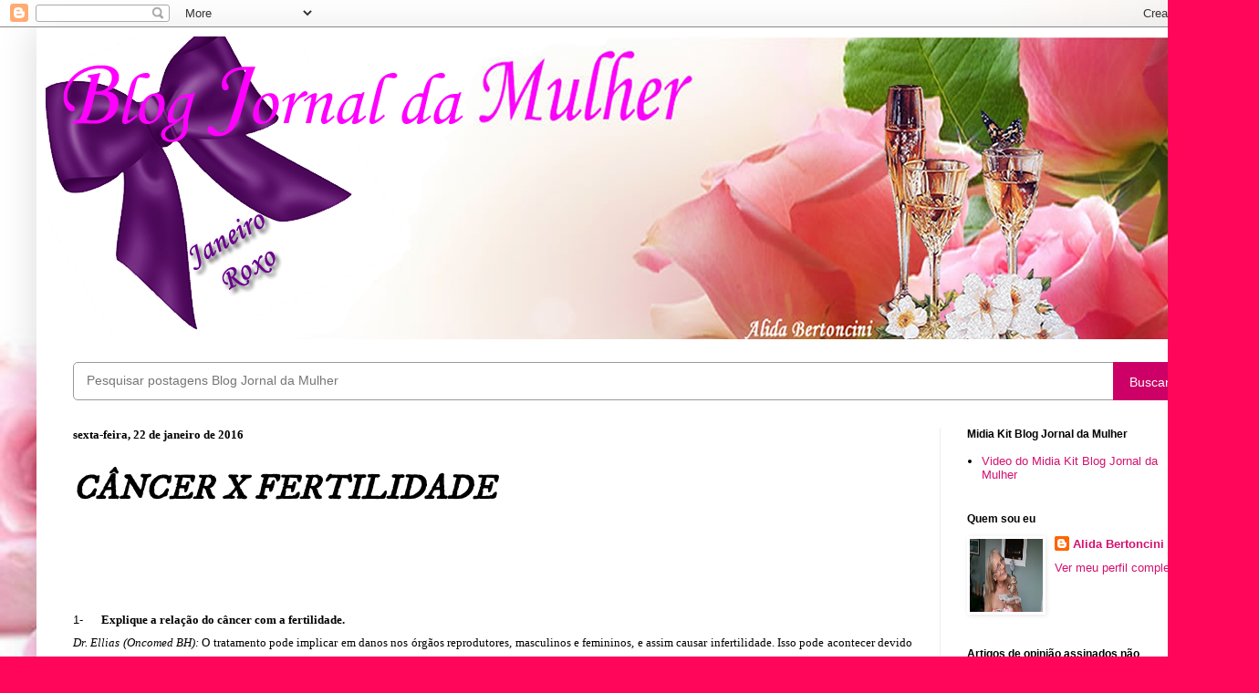

--- FILE ---
content_type: text/html; charset=UTF-8
request_url: https://blogjornaldamulher.blogspot.com/b/stats?style=WHITE_TRANSPARENT&timeRange=ALL_TIME&token=APq4FmC5kyL763CnYQO0IrVlQzBhfELFK_5447EcjkQQXankaspgbeCAElNGVGL0ICvu84vlyiP1RbyiJOL2nafFpa0sHOitwA
body_size: -19
content:
{"total":18187204,"sparklineOptions":{"backgroundColor":{"fillOpacity":0.1,"fill":"#ffffff"},"series":[{"areaOpacity":0.3,"color":"#fff"}]},"sparklineData":[[0,29],[1,25],[2,27],[3,25],[4,27],[5,31],[6,27],[7,26],[8,22],[9,29],[10,26],[11,30],[12,27],[13,28],[14,30],[15,24],[16,31],[17,31],[18,32],[19,27],[20,44],[21,51],[22,47],[23,53],[24,58],[25,100],[26,57],[27,51],[28,57],[29,5]],"nextTickMs":8780}